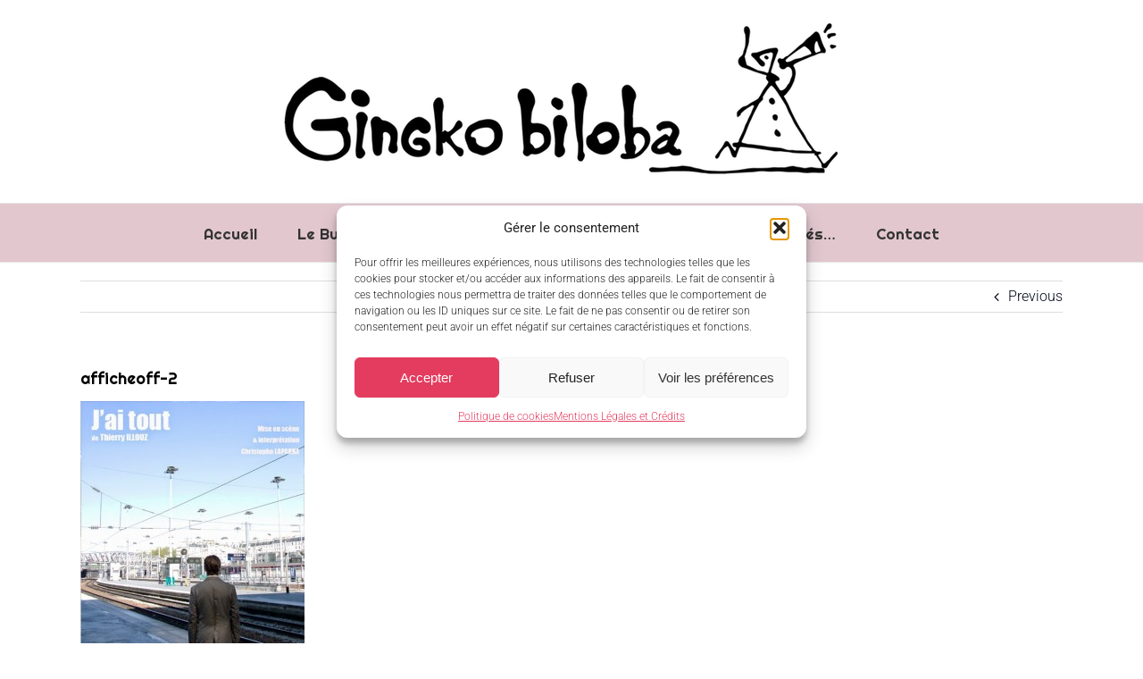

--- FILE ---
content_type: text/plain
request_url: https://www.google-analytics.com/j/collect?v=1&_v=j102&a=1514670050&t=pageview&_s=1&dl=https%3A%2F%2Fgingkobiloba.eu%2Fafficheoff-2%2F&ul=en-us%40posix&dt=afficheoff-2%20%7C%20Gingko%20biloba&sr=1280x720&vp=1280x720&_u=IEBAAEABAAAAACAAI~&jid=1227006924&gjid=2105880285&cid=1443620437.1768724381&tid=UA-68857701-1&_gid=2100447546.1768724381&_r=1&_slc=1&z=444248202
body_size: -450
content:
2,cG-97EFHL3M1J